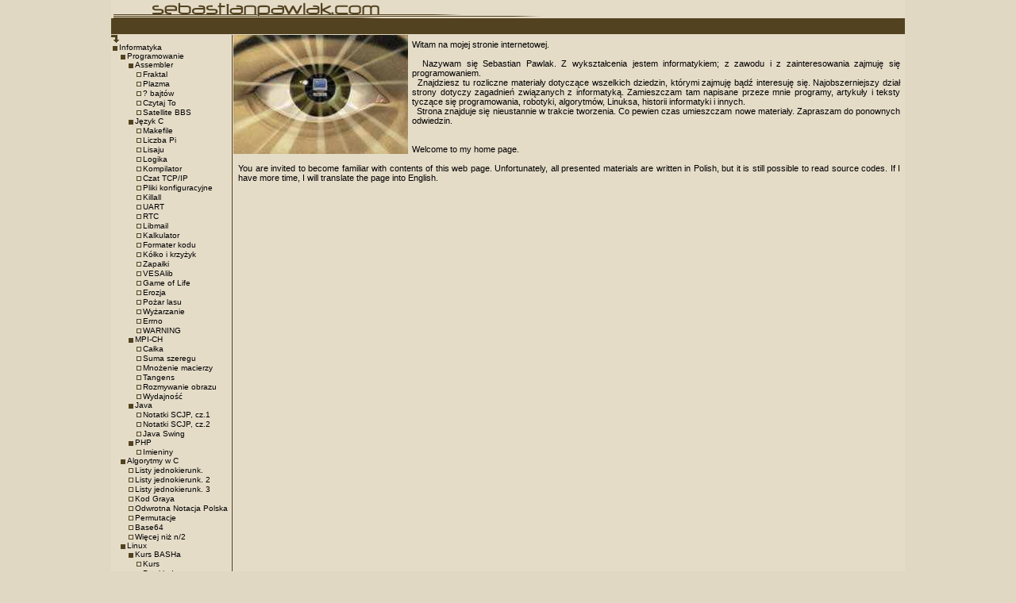

--- FILE ---
content_type: text/html; charset=UTF-8
request_url: https://sebastianpawlak.com/pl/Informatyka/Linux/Bezpieczenstwo/index.html?sa=1&param1=16000000
body_size: 3534
content:
<!-- sebastianpawlak.com -->
<!-- Copyright 2003-2009. Wszelkie prawa zastrzezone. All rights reserved. -->

<!DOCTYPE html PUBLIC "-//W3C//DTD XHTML 1.0 Transitional//EN"
"http://www.w3.org/TR/xhtml1/DTD/xhtml1-transitional.dtd">
<html xmlns="http://www.w3.org/1999/xhtml" xml:lang="en">
<head>
 <title>:: sebastianpawlak.com ::</title>
 <link rel="stylesheet" type="text/css" href="/style.css" />
 <link rel="icon" type="image/png" href="/ico.png" />
 <?xml-stylesheet type="text/css" href="/style.css"?> <meta http-equiv="Content-Type" content="text/html; charset=utf-8" />
 <meta name="Keywords" lang="pl" content="Sebastian Pawlak robotyka linux programowanie język C jezyk asembler assembler unix algorytmy astronomia atmel avr sieci" />
 <meta name="Keywords" lang="en" content="Sebastian Pawlak robotics linux programming alghoritms astronomy atmel avr network" />
 <meta name="Description" content="Sebastian Pawlak - programista" />
 <meta name="Generator" content="vim" />

 <!-- Powered by Alladyn, http://alladyn.art.pl -->
 <script src="/Alladyn.js" type="text/javascript"></script>

 <script language="JavaScript" type="text/javascript">
 <!--
  function displayWindow(url, width, height, left, top) {
   if (!top) top = 100;
   if (!left) left=420;
   var Win = window.open(url, "displayWindow", "width="+width+",height="+height+",resizable=yes,scrollbars=no,menu=no,status=no,left="+left+"px,top="+top+"px");
  }

  function main() {
     with(vlay.rect1){vkf({left:3,top:0,vopacity:0},1);vkf({left:3,top:10,vopacity:100},10);vkf({left:3,top:20,vopacity:0},10);van.go=true;van.mode="ping";}with(vlay.rect2){vkf({left:3,top:10,vopacity:0},1);vkf({left:3,top:20,vopacity:100},7);vkf({left:3,top:0,vopacity:0},7);van.go=true;van.mode="ping";}with(vlay.rect3){vkf({left:3,top:20,vopacity:0},1);vkf({left:3,top:10,vopacity:100},5);vkf({left:3,top:0,vopacity:0},5);van.go=true;van.mode="ping";}
     with(vlay.logo){vkf({left:0,top:0,vopacity:100},1);}
     STPE.go('', 100);
  }
 //-->
 </script>

<style type="text/css">
 #logo {position:relative; width:100px; height:20px; left:0px; z-Index:2;}
</style>
</head>

<body onload="Alladyn();main()">
<div id="container">
 <div id="header">
  <div id="rect1"><img src="/dot.png" width="500px" height="1px" alt="" border="0" /><img src="/logo/koncowka.png" width="40px" height="1px" alt="" border="0" /></div>
  <div id="rect2"><img src="/dot.png" width="400px" height="1px" alt="" border="0" /><img src="/logo/koncowka.png" width="40px" height="1px" alt="" border="0" /></div>
  <div id="rect3"><img src="/dot.png" width="300px" height="1px" alt="" border="0" /><img src="/logo/koncowka.png" width="40px" height="1px" alt="" border="0" /></div>

     <img src="/dot.png" style="float:left;" width="50px" height="1px" alt="sebastianpawlak.com" />
     <div style="float:left;" id="logo"><img src="/logo/logo.png" alt="sebastianpawlak.com" /></div>
     <div id="upperBar"><div id="tmp" style="position:relative; left:0px; top:-50px; z-Index:2; font-size:10px; color:white; padding-top:2px;">:: sebastianpawlak.com ::</div></div>

   </div><div id="faux"><div id="leftcolumn"><a href="index.html"><img src="/!/stretchMenu.png" border="0" alt="Rozwiń menu" /></a><ul id="nav"><li style="background-image:url(/!/arrow.png);"><a href="/pl/Informatyka/index.html?sa=1&amp;param1=16000000">Informatyka</a><ul><li style="background-image:url(/!/arrow.png);"><a href="/pl/Informatyka/Programowanie/index.html?sa=1&amp;param1=16000000">Programowanie</a><ul><li style="background-image:url(/!/arrow.png);"><a href="/pl/Informatyka/Programowanie/Assembler/index.html?sa=1&amp;param1=16000000">Assembler</a><ul><li><a href="/pl/Informatyka/Programowanie/Assembler/Fraktal/index.html?sa=1&amp;param1=16000000">Fraktal</a></li><li><a href="/pl/Informatyka/Programowanie/Assembler/Plazma/index.html?sa=1&amp;param1=16000000">Plazma</a></li><li><a href="/pl/Informatyka/Programowanie/Assembler/SDDNC/index.html?sa=1&amp;param1=16000000">? bajtów</a></li><li><a href="/pl/Informatyka/Programowanie/Assembler/Czytaj/index.html?sa=1&amp;param1=16000000">Czytaj To</a></li><li><a href="/pl/Informatyka/Programowanie/Assembler/Satellite-BBS/index.html?sa=1&amp;param1=16000000">Satellite BBS</a></li></ul></li><li style="background-image:url(/!/arrow.png);"><a href="/pl/Informatyka/Programowanie/C/index.html?sa=1&amp;param1=16000000">Język C</a><ul><li><a href="/pl/Informatyka/Programowanie/C/Makefile/index.html?sa=1&amp;param1=16000000">Makefile</a></li><li><a href="/pl/Informatyka/Programowanie/C/Pi/index.html?sa=1&amp;param1=16000000">Liczba Pi</a></li><li><a href="/pl/Informatyka/Programowanie/C/Lisaju/index.html?sa=1&amp;param1=16000000">Lisaju</a></li><li><a href="/pl/Informatyka/Programowanie/C/Logika/index.html?sa=1&amp;param1=16000000">Logika</a></li><li><a href="/pl/Informatyka/Programowanie/C/Kompilator/index.html?sa=1&amp;param1=16000000">Kompilator</a></li><li><a href="/pl/Informatyka/Programowanie/C/Czat/index.html?sa=1&amp;param1=16000000">Czat TCP/IP</a></li><li><a href="/pl/Informatyka/Programowanie/C/Pliki-konfiguracyjne/index.html?sa=1&amp;param1=16000000">Pliki konfiguracyjne</a></li><li><a href="/pl/Informatyka/Programowanie/C/Killall/index.html?sa=1&amp;param1=16000000">Killall</a></li><li><a href="/pl/Informatyka/Programowanie/C/UART/index.html?sa=1&amp;param1=16000000">UART</a></li><li><a href="/pl/Informatyka/Programowanie/C/RTC/index.html?sa=1&amp;param1=16000000">RTC</a></li><li><a href="/pl/Informatyka/Programowanie/C/Libmail/index.html?sa=1&amp;param1=16000000">Libmail</a></li><li><a href="/pl/Informatyka/Programowanie/C/Kalkulator/index.html?sa=1&amp;param1=16000000">Kalkulator</a></li><li><a href="/pl/Informatyka/Programowanie/C/Formater-kodu/index.html?sa=1&amp;param1=16000000">Formater kodu</a></li><li><a href="/pl/Informatyka/Programowanie/C/Tic-tac/index.html?sa=1&amp;param1=16000000">Kółko i krzyżyk</a></li><li><a href="/pl/Informatyka/Programowanie/C/Zapalki/index.html?sa=1&amp;param1=16000000">Zapałki</a></li><li><a href="/pl/Informatyka/Programowanie/C/VESAlib/index.html?sa=1&amp;param1=16000000">VESAlib</a></li><li><a href="/pl/Informatyka/Programowanie/C/Game-of-Life/index.html?sa=1&amp;param1=16000000">Game of Life</a></li><li><a href="/pl/Informatyka/Programowanie/C/Erozja/index.html?sa=1&amp;param1=16000000">Erozja</a></li><li><a href="/pl/Informatyka/Programowanie/C/Pozar-lasu/index.html?sa=1&amp;param1=16000000">Pożar lasu</a></li><li><a href="/pl/Informatyka/Programowanie/C/Wyzarzanie/index.html?sa=1&amp;param1=16000000">Wyżarzanie</a></li><li><a href="/pl/Informatyka/Programowanie/C/errno/index.html?sa=1&amp;param1=16000000">Errno</a></li><li><a href="/pl/Informatyka/Programowanie/C/WARNING/index.html?sa=1&amp;param1=16000000">WARNING</a></li></ul></li><li style="background-image:url(/!/arrow.png);"><a href="/pl/Informatyka/Programowanie/MPI/index.html?sa=1&amp;param1=16000000">MPI-CH</a><ul><li><a href="/pl/Informatyka/Programowanie/MPI/Calka/index.html?sa=1&amp;param1=16000000">Całka</a></li><li><a href="/pl/Informatyka/Programowanie/MPI/Suma-szeregu/index.html?sa=1&amp;param1=16000000">Suma szeregu</a></li><li><a href="/pl/Informatyka/Programowanie/MPI/Mnozenie-macierzy/index.html?sa=1&amp;param1=16000000">Mnożenie macierzy</a></li><li><a href="/pl/Informatyka/Programowanie/MPI/Tangens-hiperboliczny/index.html?sa=1&amp;param1=16000000">Tangens</a></li><li><a href="/pl/Informatyka/Programowanie/MPI/Rozmywanie-obrazu/index.html?sa=1&amp;param1=16000000">Rozmywanie obrazu</a></li><li><a href="/pl/Informatyka/Programowanie/MPI/Wydajnosc/index.html?sa=1&amp;param1=16000000">Wydajność</a></li></ul></li><li style="background-image:url(/!/arrow.png);"><a href="/pl/Informatyka/Programowanie/Java/index.html?sa=1&amp;param1=16000000">Java</a><ul><li><a href="/pl/Informatyka/Programowanie/Java/Notatki-SCJP-1/index.html?sa=1&amp;param1=16000000">Notatki SCJP, cz.1</a></li><li><a href="/pl/Informatyka/Programowanie/Java/Notatki-SCJP-2/index.html?sa=1&amp;param1=16000000">Notatki SCJP, cz.2</a></li><li><a href="/pl/Informatyka/Programowanie/Java/Java-Swing/index.html?sa=1&amp;param1=16000000">Java Swing</a></li></ul></li><li style="background-image:url(/!/arrow.png);"><a href="/pl/Informatyka/Programowanie/PHP/index.html?sa=1&amp;param1=16000000">PHP</a><ul><li><a href="/pl/Informatyka/Programowanie/PHP/Imieniny/index.html?sa=1&amp;param1=16000000">Imieniny</a></li></ul></li></ul></li><li style="background-image:url(/!/arrow.png);"><a href="/pl/Informatyka/Algorytmy/index.html?sa=1&amp;param1=16000000">Algorytmy w C</a><ul><li><a href="/pl/Informatyka/Algorytmy/Listy-jednokierunkowe/index.html?sa=1&amp;param1=16000000">Listy jednokierunk.</a></li><li><a href="/pl/Informatyka/Algorytmy/Listy-jednokierunkowe-2/index.html?sa=1&amp;param1=16000000">Listy jednokierunk. 2</a></li><li><a href="/pl/Informatyka/Algorytmy/Listy-jednokierunkowe-3/index.html?sa=1&amp;param1=16000000">Listy jednokierunk. 3</a></li><li><a href="/pl/Informatyka/Algorytmy/Kod-Graya/index.html?sa=1&amp;param1=16000000">Kod Graya</a></li><li><a href="/pl/Informatyka/Algorytmy/ONP/index.html?sa=1&amp;param1=16000000">Odwrotna Notacja Polska</a></li><li><a href="/pl/Informatyka/Algorytmy/Permutacje/index.html?sa=1&amp;param1=16000000">Permutacje</a></li><li><a href="/pl/Informatyka/Algorytmy/Base64/index.html?sa=1&amp;param1=16000000">Base64</a></li><li><a href="/pl/Informatyka/Algorytmy/N-div-2/index.html?sa=1&amp;param1=16000000">Więcej niż n/2</a></li></ul></li><li style="background-image:url(/!/arrow.png);"><a href="/pl/Informatyka/Linux/index.html?sa=1&amp;param1=16000000">Linux</a><ul><li style="background-image:url(/!/arrow.png);"><a href="/pl/Informatyka/Linux/Kurs-BASH-a/index.html?sa=1&amp;param1=16000000">Kurs BASHa</a><ul><li><a href="/pl/Informatyka/Linux/Kurs-BASH-a/Kurs/index.html?sa=1&amp;param1=16000000">Kurs</a></li><li><a href="/pl/Informatyka/Linux/Kurs-BASH-a/Przyklady/index.html?sa=1&amp;param1=16000000">Przykłady</a></li></ul></li><li style="background-image:url(/!/arrow.png);"><a href="/pl/Informatyka/Linux/Instalacja/index.html?sa=1&amp;param1=16000000">Instalacja</a><ul><li><a href="/pl/Informatyka/Linux/Instalacja/Instalacja-RH62/index.html?sa=1&amp;param1=16000000">RedHat 6.2</a></li><li><a href="/pl/Informatyka/Linux/Instalacja/Instalacja-MPI/index.html?sa=1&amp;param1=16000000">MPI-CH</a></li><li><a href="/pl/Informatyka/Linux/Instalacja/Framebuffer/index.html?sa=1&amp;param1=16000000">Frame buffer</a></li></ul></li><li style="background-image:url(/!/arrow.png);"><a href="/pl/Informatyka/Linux/Bezpieczenstwo/index.html?sa=1&amp;param1=16000000"><font class="titleColor">Bezpieczeństwo</font></a><ul><li><a href="/pl/Informatyka/Linux/Bezpieczenstwo/Podstawy/index.html?sa=1&amp;param1=16000000">Podstawy</a></li><li><a href="/pl/Informatyka/Linux/Bezpieczenstwo/Analiza/index.html?sa=1&amp;param1=16000000">Analiza</a></li></ul></li><li><a href="/pl/Informatyka/Linux/Przydatne/index.html?sa=1&amp;param1=16000000">Przydatne</a></li><li><a href="/pl/Informatyka/Linux/Poczatek/index.html?sa=1&amp;param1=16000000">Początek</a></li></ul></li><li style="background-image:url(/!/arrow.png);"><a href="/pl/Informatyka/Atmel/index.html?sa=1&amp;param1=16000000">Atmel AVR</a><ul><li><a href="/pl/Informatyka/Atmel/Makefile/index.html?sa=1&amp;param1=16000000">Makefile</a></li><li><a href="/pl/Informatyka/Atmel/LCD/index.html?sa=1&amp;param1=16000000">Wyświetlacz LCD</a></li><li><a href="/pl/Informatyka/Atmel/Encoder/index.html?sa=1&amp;param1=16000000">Encoder</a></li><li><a href="/pl/Informatyka/Atmel/Czestotliwosci/index.html?sa=1&amp;param1=16000000">Częstotliwości</a></li><li><a href="/pl/Informatyka/Atmel/KS0108/index.html?sa=1&amp;param1=16000000">KS0108</a></li><li><a href="/pl/Informatyka/Atmel/MODBUS/index.html?sa=1&amp;param1=16000000">MODBUS</a></li></ul></li><li><a href="/pl/Informatyka/Strony-WWW/index.html?sa=1&amp;param1=16000000">Strony WWW</a></li><li style="background-image:url(/!/arrow.png);"><a href="/pl/Informatyka/Historia-informatyki/index.html?sa=1&amp;param1=16000000">Historia Informatyki</a><ul><li><a href="/pl/Informatyka/Historia-informatyki/Blaise-Pascal/index.html?sa=1&amp;param1=16000000">Blaise Pascal</a></li><li><a href="/pl/Informatyka/Historia-informatyki/Dennis-Ritchie/index.html?sa=1&amp;param1=16000000">Dennis M. Ritchie</a></li><li><a href="/pl/Informatyka/Historia-informatyki/Seymour-Cray/index.html?sa=1&amp;param1=16000000">Seymour Cray</a></li><li><a href="/pl/Informatyka/Historia-informatyki/Stare-komputery/index.html?sa=1&amp;param1=16000000">Stare komputery</a></li><li><a href="/pl/Informatyka/Historia-informatyki/Moje-Atari/index.html?sa=1&amp;param1=16000000">Atari 800XL</a></li></ul></li><li style="background-image:url(/!/arrow.png);"><a href="/pl/Informatyka/Artykuly/index.html?sa=1&amp;param1=16000000">Artykuły</a><ul><li><a href="/pl/Informatyka/Artykuly/Zgrywus/index.html?sa=1&amp;param1=16000000">Zgrywus</a></li><li><a href="/pl/Informatyka/Artykuly/Scroll/index.html?sa=1&amp;param1=16000000">Scroll tekstu</a></li><li><a href="/pl/Informatyka/Artykuly/SDDNC/index.html?sa=1&amp;param1=16000000">? bajtów</a></li><li><a href="/pl/Informatyka/Artykuly/Astar/index.html?sa=1&amp;param1=16000000">*Astar</a></li><li><a href="/pl/Informatyka/Artykuly/Watcom/index.html?sa=1&amp;param1=16000000">IDE dla Watcom</a></li><li><a href="/pl/Informatyka/Artykuly/Obiekty-3ds/index.html?sa=1&amp;param1=16000000">Obiekty 3DS</a></li><li><a href="/pl/Informatyka/Artykuly/Biblioteka-graficzna/index.html?sa=1&amp;param1=16000000">Biblioteka graficzna</a></li><li><a href="/pl/Informatyka/Artykuly/Plazma/index.html?sa=1&amp;param1=16000000">Plazma</a></li><li><a href="/pl/Informatyka/Artykuly/Tryb-13h/index.html?sa=1&amp;param1=16000000">13H jeszcze raz</a></li></ul></li><li style="background-image:url(/!/arrow.png);"><a href="/pl/Informatyka/Projekty/index.html?sa=1&amp;param1=16000000">Projekty</a><ul><li><a href="/pl/Informatyka/Projekty/Robohead/index.html?sa=1&amp;param1=16000000">Głowa humanoida</a></li><li><a href="/pl/Informatyka/Projekty/Dzwonki/index.html?sa=1&amp;param1=16000000">Sterowanie</a></li><li><a href="/pl/Informatyka/Projekty/Maszyna1/index.html?sa=1&amp;param1=16000000">Maszyna 1</a></li><li><a href="/pl/Informatyka/Projekty/Maszyna2/index.html?sa=1&amp;param1=16000000">Maszyna 2</a></li><li><a href="/pl/Informatyka/Projekty/KSSZ3/index.html?sa=1&amp;param1=16000000">KSSZ3</a></li><li><a href="/pl/Informatyka/Projekty/Prostownik/index.html?sa=1&amp;param1=16000000">Programator prostownika</a></li><li><a href="/pl/Informatyka/Projekty/Bufor-danych/index.html?sa=1&amp;param1=16000000">Bufor danych</a></li><li><a href="/pl/Informatyka/Projekty/MRMiCZ/index.html?sa=1&amp;param1=16000000">MRMiCZ</a></li><li><a href="/pl/Informatyka/Projekty/MSSZ1/index.html?sa=1&amp;param1=16000000">MSSZ1</a></li></ul></li><li style="background-image:url(/!/arrow.png);"><a href="/pl/Informatyka/Sieci/index.html?sa=1&amp;param1=16000000">Sieci</a><ul><li><a href="/pl/Informatyka/Sieci/Kable/index.html?sa=1&amp;param1=16000000">Kable</a></li><li style="background-image:url(/!/arrow.png);"><a href="/pl/Informatyka/Sieci/Cisco/index.html?sa=1&amp;param1=16000000">Cisco</a><ul><li><a href="/pl/Informatyka/Sieci/Cisco/Galeria/index.html?sa=1&amp;param1=16000000">Galeria</a></li></ul></li></ul></li><li style="background-image:url(/!/arrow.png);"><a href="/pl/Informatyka/SEO-i-optymalizacja/index.html?sa=1&amp;param1=16000000">SEO i optymalizacja</a><ul><li><a href="/pl/Informatyka/SEO-i-optymalizacja/Narzedzia/index.html?sa=1&amp;param1=16000000">Narzędzia</a></li></ul></li><li style="background-image:url(/!/arrow.png);"><a href="/pl/Informatyka/Hacking/index.html?sa=1&amp;param1=16000000">Hacking</a><ul><li><a href="/pl/Informatyka/Hacking/Buffer-Overflow/index.html?sa=1&amp;param1=16000000">Buffer Overflow</a></li><li><a href="/pl/Informatyka/Hacking/PHP-injection/index.html?sa=1&amp;param1=16000000">PHP injection</a></li></ul></li><li style="background-image:url(/!/arrow.png);"><a href="/pl/Informatyka/Gry/index.html?sa=1&amp;param1=16000000">Gry</a><ul><li><a href="/pl/Informatyka/Gry/He/index.html?sa=1&amp;param1=16000000">He</a></li></ul></li></ul></li><li style="background-image:url(/!/arrow.png);"><a href="/pl/Astronomia/index.html?sa=1&amp;param1=16000000">Astronomia</a><ul><li><a href="/pl/Astronomia/Uklad-Sloneczny/index.html?sa=1&amp;param1=16000000">Układ Słoneczny</a></li><li><a href="/pl/Astronomia/Martian-Deed/index.html?sa=1&amp;param1=16000000">Martian Deed</a></li></ul></li><li style="background-image:url(/!/arrow.png);"><a href="/pl/Robotyka/index.html?sa=1&amp;param1=16000000">Robotyka</a><ul><li><a href="/pl/Robotyka/Narodziny-robotyki/index.html?sa=1&amp;param1=16000000">Narodziny robotyki</a></li></ul></li><li><a href="/pl/O-autorze/index.html?sa=1&amp;param1=16000000">O autorze</a></li></ul></div><div id="content"><img src="/powitanie/powitanie.jpg" align="left" hspace="0" style="margin-right:5px" alt="Powitanie" /><p class="txt">
Witam na mojej stronie internetowej.<br /><br />
&nbsp;&nbsp;Nazywam się Sebastian Pawlak. Z wykształcenia jestem informatykiem; z zawodu i z zainteresowania zajmuję się programowaniem.<br />
&nbsp;&nbsp;Znajdziesz tu rozliczne materiały dotyczące wszelkich dziedzin,
którymi zajmuję bądź interesuję się.
Najobszerniejszy dział strony dotyczy zagadnień związanych z informatyką.
Zamieszczam tam napisane przeze mnie programy, artykuły i teksty tyczące
się programowania, robotyki, algorytmów, Linuksa, historii informatyki
i innych.<br />

&nbsp;&nbsp;Strona znajduje się nieustannie w trakcie tworzenia.
Co pewien czas umieszczam nowe materiały. Zapraszam do ponownych
odwiedzin.<br /><br /><br />
Welcome to my home page.<br /><br />
You are invited to become familiar with contents of this web page.
Unfortunately, all presented materials are written in Polish, but
it is still possible to read source codes.
If I have more time, I will translate the page into English.
<br /><br /><br /><br /><br /><br /><br /><br /><br /><br /><br /><br /><br /><br /><br /><br /><br /><br /><br /><br /><br />
</p>
</div></div><div id="footer">&copy; Copyright 2003-20014 Sebastian Pawlak</div><div style="float:left;"><img src="/dot.png" width="10px" height="1px" alt="" /><a rel="nofollow" href="http://validator.w3.org/check?uri=http://sebastianpawlak.com/pl/Informatyka/Linux/Bezpieczenstwo/index.html?sa=1&amp;param1=16000000"><img src="/w3c_html.png" border="0" alt="w3c" /></a><img src="/dot.png" width="10px" height="1px" alt="" /><a rel="nofollow" href="http://jigsaw.w3.org/css-validator/validator?uri=http://sebastianpawlak.com/pl/Informatyka/Linux/Bezpieczenstwo/index.html?sa=1&amp;param1=16000000"><img src="/w3c_css.png" border="0" alt="w3c" /></a></div><div style="float:right;"><a href="http://www.pawlak-automatyka.pl">automatyka przemysłowa</a></div>
</div>
</body>
</html>



--- FILE ---
content_type: text/css
request_url: https://sebastianpawlak.com/style.css
body_size: 551
content:
* {
 padding: 0;
 margin: 0; 
}

body {
 background: #E0D8C3;
 color: #000000;
 font-family: verdana, arial, geneva, tahoma, helvetica, sans-serif;
 font-size: 11px;
 text-align: center;    /* IE trick */
}

#container {
 margin: 0 auto;
 width: 1000px;
 text-align: left;    /* IE trick */
}

#faux {
 background: url(fauxBackground.png);
 overflow: auto;
 width: 1000px;
}

#header {
 width: 1000px;
 padding: 0px;
 margin: 0px 0px 1px 0px;
 background: #E5DCC8;
}

#leftcolumn { 
 display: inline;
 margin: 0px;
 margin-right: 2px;
 padding: 0px;
 width: 151px;
 float: left;
}

#content { 
 float: left;
 margin: 0px;
 margin-left: 1px;
 margin-right: 0px;
 padding: 0px;
 width: 846px;
 display: inline;
 position: relative;
}

#upperBar { 
 width: 1000px;
 height: 20px;
 clear: both;
 color: #ffffff; 
 background-color: #52421F;
 font-size: 10px;
 text-align: left; 
}

#footer { 
 width: 1000px;
 clear: both;
 color: #ffffff; 
 background-color: #52421F;
 margin: 1px 0px 4px 0px;
 padding-top: 2px;
 padding-bottom: 2px;
 font-size: 10px;
 text-align: center; 
}

.clear {
 clear: both;
 background: none;
}

.frameColor {
 background-color: #52421F;
}

a {
 text-decoration: none;
 font-size: 10px;
}

a:link, a:visited {
 color: #000000;
}

a:active, a:hover {
 color: #990000;
}

.tableColor {
 background: #E5DCC8;
}

.frameColor {
 background-color: #52421F;
}

.titleColor {
 color: #990000;
}

.sourceCode {
 margin: 5px;
 background-color: #D9D0BD;
 border-style: solid;
 border-width: 1px;
 border-color: #C5BCA8;
}

.txt {
 text-align: justify;
 margin: 5px;
 font-size: 11px;
}

.podpis {
 font-size: 11px;
}

#rect1 {
 position: relative;
 background-color: #52421F;
 width: 540px;
 height: 1px;
 top: -10px;
 left: 3px;
 z-Index: 2;
}

#rect2 {
 position: relative;
 background-color: #52421F;
 width: 440px;
 height: 1px;
 top: -10px;
 left: 3px;
 z-Index: 2;
}

#rect3 {
 position: relative;
 background-color: #52421F;
 width: 340px;
 height: 1px;
 top: -10px;
 left: 3px;
 z-Index: 2;
}

p {
 padding: 1px 1px;
 margin: 0px;
 text-align: justify;
}

pre {
 padding: 1px 5px;
 margin: 0px;
 text-align: justify;
}

h1 {
 margin: 5px;
 font-weight: bold;
 font-size: 16px;
}

#nav {
 list-style: none;
 list-style-type: none;
 margin: 0px;
 padding: 0px;
}

#nav ul {
 list-style: none;
 list-style-type: none;
}

#nav li {
 background: url(!/point.png) no-repeat 0 2px; 
 padding-left: 10px;
}

.myTable {
 padding: 1px 1px;
 margin:5px;
 text-align: justify;
 border-spacing: 10px;
 border: 1px solid #E5DCC8;
}
